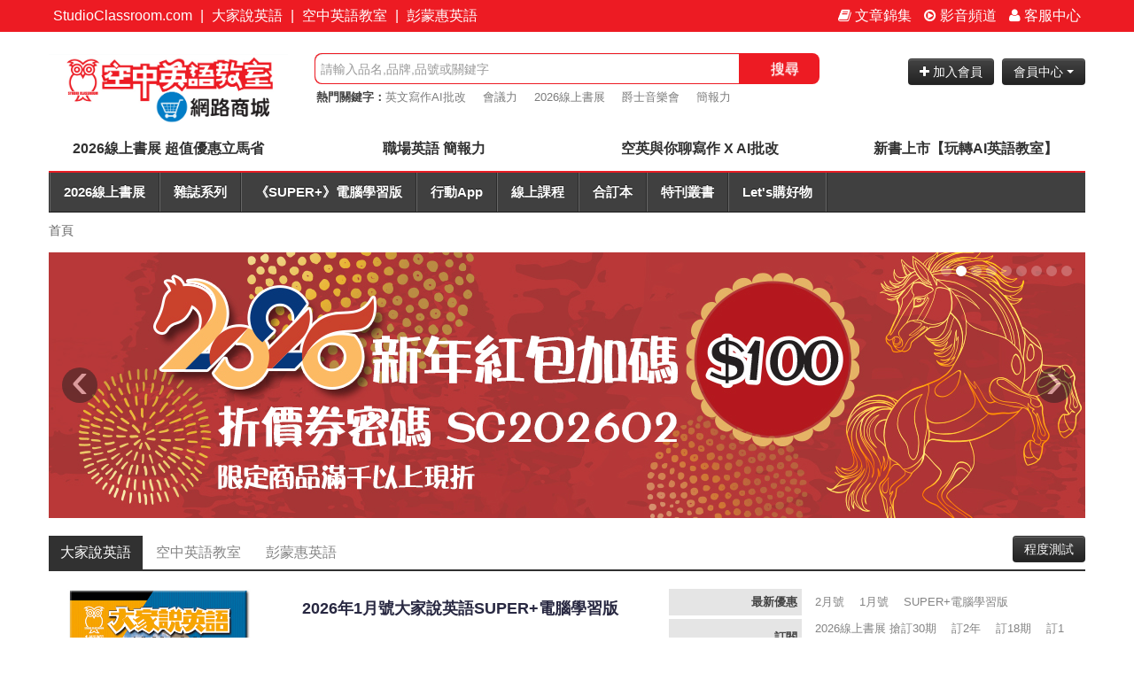

--- FILE ---
content_type: text/html; charset=utf-8
request_url: https://shop.studioclassroom.com/Item_id130458.htm
body_size: 131
content:
<script>alert('很抱歉，商品不存在或已下架');location.href = 'https://shop.studioclassroom.com/';</script>

--- FILE ---
content_type: text/html; charset=UTF-8
request_url: https://shop.studioclassroom.com/
body_size: 44364
content:
<!DOCTYPE html>
<!--[if lt IE 7]>      <html class="no-js lt-ie9 lt-ie8 lt-ie7"> <![endif]-->
<!--[if IE 7]>         <html class="no-js lt-ie9 lt-ie8"> <![endif]-->
<!--[if IE 8]>         <html class="no-js lt-ie9"> <![endif]-->
<!--[if gt IE 8]><!--> <html class="no-js"> <!--<![endif]-->
<head>
	<meta charset="utf-8">
	<meta http-equiv="X-UA-Compatible" content="IE=edge,chrome=1">
	<title>空中英語教室 StudioClassroom</title>
	<!--<meta name="viewport" content="width=device-width, initial-scale=1.0">-->
	<meta name="description" content="空英購物商城提供大家說英語雜誌、空中英語教室雜誌、Advanced彭蒙惠英語雜誌、英文數位學習APP，還有精選好物市集，讓您一邊購物還能學好英文">
	<meta name="keywords" content="空中英語教室, 大家說英語, 彭蒙惠英語">
	<meta name="author" content="">
	<meta name="robots" content="index,follow" />
		<!-- 廣告使用原始URL -->
	<meta property="adpath" content="https://shop.studioclassroom.com/?mtc=ad2013"/>
	<!-- End 廣告使用原始URL -->
	<!-- Facebook -->
	<meta property="og:title" content="空中英語教室 StudioClassroom"/>
	<meta property="og:site_name" content="空中英語教室 StudioClassroom"/>
	<meta property="fb:app_id" content="473800213770888" /> 
	<meta property="og:image" content="" />
	<meta property="og:url" content="https://shop.studioclassroom.com/" />
	<!-- End Facebook -->
	<!-- Bing -->
	<meta name="msvalidate.01" content="C01C2722CA4B84EA99D0D9CD002B1E47" />
	<!-- End Bing -->
	
	<link rel="stylesheet" type="text/css" href="/assets/css/bootstrap.min.css">
	<link rel="stylesheet" type="text/css" href="/assets/css/bootstrap-responsive.min.css">
	
	<!-- Font Awesome -->
	<link rel="stylesheet" type="text/css" href="/assets/css/font-awesome.min.css">
	<link rel="stylesheet" type="text/css" href="/assets/css/font-awesome-corp.css">
	<link rel="stylesheet" type="text/css" href="/assets/css/font-awesome-ext.css">
	<link rel="stylesheet" type="text/css" href="/assets/css/font-awesome-social.css">
	<!--[if IE 7]>
		<link rel="stylesheet" type="text/css" href="/assets/css/font-awesome-ie7.min.css">
		<link rel="stylesheet" type="text/css" href="/assets/css/font-awesome-more-ie7.min.css">
	<![endif]-->
	<!-- End Font Awesome -->
	<!-- Menu Styles -->
	<link rel="stylesheet" type="text/css" href="/assets/css/menu/core.css">
	<link rel="stylesheet" type="text/css" href="/assets/css/menu/styles/lblack.css" id="custom_menu">
	<!--[if (gt IE 9)|!(IE)]><!-->
		<link rel="stylesheet" type="text/css" href="/assets/css/menu/effects/fading.css" media="screen">
		<link rel="stylesheet" type="text/css" href="/assets/css/menu/effects/slide.css" media="screen">
	<!--<![endif]-->
	<!-- End Menu Styles -->
	<!-- Revolution Slider -->
	<link rel="stylesheet" type="text/css" href="/assets/css/fullwidth.css" media="screen" />
	<link rel="stylesheet" type="text/css" href="/assets/css/rs-plugin/css/settings.css" media="screen" />
	<link rel="stylesheet" type="text/css" href="/assets/css/captions.css" media="screen" />
	<!-- End Revolution Slider -->
	<link rel="stylesheet" type="text/css" href="/assets/css/main.css?v=20240911">
	<link rel="stylesheet" type="text/css" href="/assets/css/style-switcher.css">
	<link rel="stylesheet" type="text/css" href="/assets/css/animate.min.css">
	<link rel="stylesheet" type="text/css" href="/assets/css/skins/default.css" id="custom_skin">
	<link rel="stylesheet" type="text/css" href="https://fonts.googleapis.com/css?family=Open+Sans:400,600,700,800,400italic" id="custom_font">
	<!--[if lte IE 9]>
		<link rel="stylesheet" type="text/css" href="/assets/css/ie.css"/>
	<![endif]-->
	<!--[if lte IE 8]>
		
	<![endif]-->
	<script type="text/javascript" src="/assets/js/vendor/modernizr.min.js"></script>
	<link rel="stylesheet" type="text/css" href="/assets/css/prettyPhoto.css">
	<link rel="shortcut icon" href="/img/favicon.ico">
	<script type="text/javascript" src="/assets/js/vendor/jquery.min.js"></script>
	<script type="text/javascript" src="/assets/js/vendor/bootstrap.min.js"></script>
	<!--<script type="text/javascript" src="/assets/js/vendor/retina.js"></script>-->
	<script type="text/javascript" src="/assets/js/net247.js"></script>   <!-- Custom by Net247 -->
	
	<!--google、yahoo、來碼通..追蹤碼-->
	
<!-- Facebook Pixel Code -->
<script>
!function(f,b,e,v,n,t,s){if(f.fbq)return;n=f.fbq=function(){n.callMethod?
n.callMethod.apply(n,arguments):n.queue.push(arguments)};if(!f._fbq)f._fbq=n;
n.push=n;n.loaded=!0;n.version='2.0';n.queue=[];t=b.createElement(e);t.async=!0;
t.src=v;s=b.getElementsByTagName(e)[0];s.parentNode.insertBefore(t,s)}(window,
document,'script','//connect.facebook.net/en_US/fbevents.js');

fbq('init', '940425812699138');
fbq('track', "PageView");</script>
<noscript><img height="1" width="1" style="display:none"
src="https://www.facebook.com/tr?id=940425812699138&ev=PageView&noscript=1"
/></noscript>
<!-- End Facebook Pixel Code -->

<!-- Google tag (gtag.js) -->
<script async src="https://www.googletagmanager.com/gtag/js?id=G-BSDPC0S8MH"></script>
<script>
  window.dataLayer = window.dataLayer || [];
  function gtag(){dataLayer.push(arguments);}
  gtag('js', new Date());

  gtag('config', 'G-BSDPC0S8MH');
</script>

<script>
  (function(i,s,o,g,r,a,m){i['GoogleAnalyticsObject']=r;i[r]=i[r]||function(){
  (i[r].q=i[r].q||[]).push(arguments)},i[r].l=1*new Date();a=s.createElement(o),
  m=s.getElementsByTagName(o)[0];a.async=1;a.src=g;m.parentNode.insertBefore(a,m)
  })(window,document,'script','//www.google-analytics.com/analytics.js','ga');

  ga('create', 'UA-69961314-3', 'auto');
  ga('send', 'pageview');

</script>

<!-- Google Tag Manager -->
<script>(function(w,d,s,l,i){w[l]=w[l]||[];w[l].push({'gtm.start':
new Date().getTime(),event:'gtm.js'});var f=d.getElementsByTagName(s)[0],
j=d.createElement(s),dl=l!='dataLayer'?'&l='+l:'';j.async=true;j.src=
'https://www.googletagmanager.com/gtm.js?id='+i+dl;f.parentNode.insertBefore(j,f);
})(window,document,'script','dataLayer','GTM-M65JS3TN');</script>
<!-- End Google Tag Manager -->

	
</head>

<body>

<!-- Google Tag Manager (noscript) -->
<noscript><iframe src="https://www.googletagmanager.com/ns.html?id=GTM-M65JS3TN"
height="0" width="0" style="display:none;visibility:hidden"></iframe></noscript>
<!-- End Google Tag Manager (noscript) -->

<div id="fb-root"></div>

<script>(function(d, s, id) {
  var js, fjs = d.getElementsByTagName(s)[0];
  if (d.getElementById(id)) return;
  js = d.createElement(s); js.id = id;
  js.src = "//connect.facebook.net/zh_TW/sdk.js#xfbml=1&version=v2.0";
  fjs.parentNode.insertBefore(js, fjs);
}(document, 'script', 'facebook-jssdk'));
</script>

<header>
	<div class="top_bar">
		<div class="container">
			<div class="row">
				<div class="span7">
					<a href="https://www.studioclassroom.com/" target="new">StudioClassroom.com</a> |
					<a href="https://lt.studioclassroom.com/default.php" target="new">大家說英語</a> |
					<a href="https://sc.studioclassroom.com/" target="new">空中英語教室</a> |
					<a href="https://ad.studioclassroom.com/default.php" target="new">彭蒙惠英語</a>
				</div>
				<div class="span5">
					<div class="pull-right">
						<a href="/km"><i class="icon-book"></i> 文章錦集</a> 
						<a href="/tv"><i class="icon-play-circle"></i> 影音頻道</a> 
						<a href="/faq"><i class="icon-user"></i> 客服中心</a> 
						<!---<a href="#">簡/繁 體</a>--->
					</div>
				</div>
			</div>
		</div>	
	</div>
	<div class="container">
		<div class="middle_bar">
			<div class="row-fluid">
				<div class="span3">
					<div class="logo"><a href="/"><img src="/img/logo.png" /></a></div>
				</div>
				<div class="span6">
					<marquee scrolldelay="130" class="marquee_style"></marquee>
					
					<form method="post" action="/search/ec" style="margin:0">
						<div class="search_box">
							<input type="text" class="search_input" name="S" placeholder="請輸入品名,品牌,品號或關鍵字">
							<button type="submit" class="btn unstyle" style="position:absolute;right:2%;top:4px">搜尋</button>
						</div>
					</form>
					<div class="hot_kw">
						<span>熱門關鍵字：</span><a href="/myads/abmc/5888/161"  >英文寫作AI批改</a> <a href="/myads/abmc/5644/161"  >會議力</a> <a href="/myads/abmc/6010/161"  >2026線上書展</a> <a href="/myads/abmc/5964/161"  >爵士音樂會</a> <a href="/myads/abmc/5646/161"  >簡報力</a> 					</div>
				</div>
				<div class="span3">
					<div class="login_area">
												<div class="btn-group">
							<a href="https://eshopmembers.studioclassroom.com/mem/register/cHdkPSFuZXQyNDchYUhSMGNITTZMeTl6YUc5d0xuTjBkV1JwYjJOc1lYTnpjbTl2YlM1amIyMHY__cHdkPSFuZXQyNDch/1/21d1c12e-5ebb-4ccf-874d-5367f300ff3e" class="btn btn-xs btn-inverse"><i class="icon-plus"></i> 加入會員</a>
						</div>
												<div class="btn-group">
							<button data-toggle="dropdown" class="btn btn-inverse btn-xs dropdown-toggle">會員中心 <span class="caret"></span></button>
							<ul class="dropdown-menu">
																								<li><a href="https://eshopmembers.studioclassroom.com/mem/login/cHdkPSFuZXQyNDchYUhSMGNITTZMeTl6YUc5d0xuTjBkV1JwYjJOc1lYTnpjbTl2YlM1amIyMHY__cHdkPSFuZXQyNDch/1/21d1c12e-5ebb-4ccf-874d-5367f300ff3e">登入</a></li>
								<li><a href="https://eshopmembers.studioclassroom.com/mem/forgot">忘記密碼</a></li>
															</ul>
						</div>
					</div>
				</div>
			</div>
		</div>
		<div class="clearfix"></div>
		
				<div class="search">
			<div class="container">
				<div class="row">
										<div class="span3"><a href="/myads/abmc/6009/157"  class="infolink">2026線上書展 超值優惠立馬省</a></div>
										<div class="span3"><a href="/myads/abmc/5647/157"  class="infolink">職場英語 簡報力</a></div>
										<div class="span3"><a href="/myads/abmc/5892/157"  class="infolink">空英與你聊寫作 X AI批改</a></div>
										<div class="span3"><a href="/myads/abmc/5897/157"  class="infolink">新書上市【玩轉AI英語教室】</a></div>
									</div>
			</div>
		</div>
		<div class="clearfix"></div>
				
		<!-- Navigation(主要導覽列) -->
		<nav id="nav" class="navigation lblack">
			<div class="container">
				<div class="row">
					<div class="span12">
																		<ul class="menu">
														<li><a href="/P36_bookfair/">2026線上書展</a>
								<!-- First Level -->
								<ul>
																		<li><a href="/C235/bfsp.htm">最火訂閱推薦</a></li>
																		<li><a href="/C231/seriessp.htm">特刊書展75折起</a></li>
																		<li><a href="/C232/kidssp.htm">兒童品格/中英繪本/影音/禮品</a></li>
																		<li><a href="/C240/boardgame.htm">桌遊8折起</a></li>
																	</ul>
								<!-- End First Level -->
							</li>
														<li><a href="/P1_mag/">雜誌系列</a>
								<!-- First Level -->
								<ul>
																		<li><a href="/C173/retailall.htm">零售單月-所有商品</a></li>
																		<li><a href="/C226/february02.htm">零售單月-2月號</a></li>
																		<li><a href="/C225/january01.htm">零售單月-1月號</a></li>
																		<li><a href="/C188/registered.htm">零售單月-掛號</a></li>
																		<li><a href="/C187/suball.htm">訂閱-所有商品</a></li>
																		<li><a href="/C197/subsp.htm">線上書展 30期最優惠</a></li>
																		<li><a href="/C194/mag8.htm">訂閱-18期</a></li>
																		<li><a href="/C9/mag2.htm">訂閱-大家說英語</a></li>
																		<li><a href="/C10/mag3.htm">訂閱-空中英語教室</a></li>
																		<li><a href="/C11/mag4.htm">訂閱-彭蒙惠英語</a></li>
																		<li><a href="/C192/mag6.htm">訂閱-2年</a></li>
																		<li><a href="/C193/mag7.htm">訂閱-1年</a></li>
																	</ul>
								<!-- End First Level -->
							</li>
														<li><a href="/P34_scpc/">《SUPER+》電腦學習版</a>
								<!-- First Level -->
								<ul>
																		<li><a href="/C174/spall.htm">所有商品</a></li>
																		<li><a href="/C228/february02sp.htm">零售單月-2月號</a></li>
																		<li><a href="/C227/january01sp.htm">零售單月-1月號</a></li>
																		<li><a href="/C169/sub.htm">訂閱</a></li>
																	</ul>
								<!-- End First Level -->
							</li>
														<li><a href="/P19_app/">行動App</a>
								<!-- First Level -->
								<ul>
																		<li><a href="/C91/mgapp.htm">所有商品</a></li>
																		<li><a href="/C186/app.htm">講解App</a></li>
																		<li><a href="/C175/magapp.htm">講解App+雜誌</a></li>
																	</ul>
								<!-- End First Level -->
							</li>
														<li><a href="/P35_onlineclass/">線上課程</a>
								<!-- First Level -->
								<ul>
																		<li><a href="/C185/onlineclassall.htm">所有商品</a></li>
																		<li><a href="/C277/work.htm">職場英語系列</a></li>
																		<li><a href="/C278/aiwriting.htm">AI批改系列</a></li>
																	</ul>
								<!-- End First Level -->
							</li>
														<li><a href="/P3_boundvolume/">合訂本</a>
								<!-- First Level -->
								<ul>
																		<li><a href="/C176/bvall.htm">所有商品</a></li>
																		<li><a href="/C289/bv2025.htm">2025年雜誌合訂本</a></li>
																		<li><a href="/C251/bv2024.htm">2024年雜誌合訂本</a></li>
																		<li><a href="/C208/bv2023.htm">2023年雜誌合訂本</a></li>
																		<li><a href="/C171/bv2022.htm">2022年(含)之前合訂本</a></li>
																	</ul>
								<!-- End First Level -->
							</li>
														<li><a href="/P16_series/">特刊叢書</a>
								<!-- First Level -->
								<ul>
																		<li><a href="/C249/all.htm">所有商品</a></li>
																		<li><a href="/C24/workplace.htm">職場進修系列</a></li>
																		<li><a href="/C28/words.htm">英文單字/片語/文法</a></li>
																		<li><a href="/C22/exam.htm">AI/寫作/英檢/閱讀</a></li>
																		<li><a href="/C78/minimag.htm">精選特刊</a></li>
																		<li><a href="/C23/books.htm">口袋書系列-簡單開口說英文</a></li>
																		<li><a href="/C29/literature.htm">英文小說</a></li>
																	</ul>
								<!-- End First Level -->
							</li>
														<li><a href="/P7_market/">Let's購好物</a>
								<!-- First Level -->
								<ul>
																		<li><a href="/C37/scproducts.htm">空英系列產品</a></li>
																		<li><a href="/C94/tablegame.htm">熱銷桌遊</a></li>
																		<li><a href="/C102/series.htm">名人傳記(英)</a></li>
																		<li><a href="/C97/music.htm">影音/CD/DVD</a></li>
																		<li><a href="/C31/foods.htm">生鮮美食</a></li>
																	</ul>
								<!-- End First Level -->
							</li>
													</ul>
											</div>
				</div>
			</div>
		</nav>
		<!-- End Navigation -->
	</div>
</header>

<!--導覽條-->
<div class="link_bar">
	<div class="container">
		<div class="row">
			<div class="span8">
				<a href="/">首頁</a>
							</div>
			<div class="span4">
							</div>
		</div>
	</div>
</div>
<!--End 導覽條-->
<div class="main">
	<!--//首頁上方輪播廣告-->
	<div class="container">
		<div id="myCarousel" class="carousel slide">
	<ol class="carousel-indicators">
				<li data-target="#myCarousel" data-slide-to="0" class="active"></li>
				<li data-target="#myCarousel" data-slide-to="1" class=""></li>
				<li data-target="#myCarousel" data-slide-to="2" class=""></li>
				<li data-target="#myCarousel" data-slide-to="3" class=""></li>
				<li data-target="#myCarousel" data-slide-to="4" class=""></li>
				<li data-target="#myCarousel" data-slide-to="5" class=""></li>
				<li data-target="#myCarousel" data-slide-to="6" class=""></li>
				<li data-target="#myCarousel" data-slide-to="7" class=""></li>
				<li data-target="#myCarousel" data-slide-to="8" class=""></li>
			</ol>
	<div class="carousel-inner">
				<div class="item active">
			<a href="/myads/abmc/6001/155" ><img src="https://shop.studioclassroom.com/images/103/banners/1170x300A 2602 main.jpg" border="0" style="" alt="2602_訂閱_大輪播"> </a>
		</div>
				<div class="item ">
			<a href="/myads/abmc/5999/155" ><img src="https://shop.studioclassroom.com/images/103/banners/1170x300B 2602 dis.jpg" border="0" style="" alt="2602_折價券_大輪播"> </a>
		</div>
				<div class="item ">
			<a href="/myads/abmc/5960/155" ><img src="https://shop.studioclassroom.com/images/103/banners/Jazz concer e-shop banner (1170 x 300).jpg" border="0" style="" alt="260131_爵士音樂會_大輪播"> </a>
		</div>
				<div class="item ">
			<a href="/myads/abmc/5951/155" ><img src="https://shop.studioclassroom.com/images/103/banners/1170x300 2501-6.jpg" border="0" style="" alt="25上合訂本_大輪播"> </a>
		</div>
				<div class="item ">
			<a href="/myads/abmc/5941/155" ><img src="https://shop.studioclassroom.com/images/103/banners/2025shipments to US_1170x300.jpg" border="0" style="" alt="出貨時間調整公告_暫停出貨美國_大輪播"> </a>
		</div>
				<div class="item ">
			<a href="/myads/abmc/5915/155" ><img src="https://shop.studioclassroom.com/images/103/banners/202511_YT_1500x385_0811.jpg" border="0" style="" alt="YT付費會員_大輪播"> </a>
		</div>
				<div class="item ">
			<a href="/myads/abmc/5894/155" ><img src="https://shop.studioclassroom.com/images/103/banners/1170x300_B.jpg" border="0" style="" alt="玩轉AI英語教室_大輪播"> </a>
		</div>
				<div class="item ">
			<a href="/myads/abmc/5889/155" ><img src="https://shop.studioclassroom.com/images/103/banners/AIwriting-banner-1170x300.jpg" border="0" style="" alt="AI批改_空英與你聊寫作_大輪播"> </a>
		</div>
				<div class="item ">
			<a href="/myads/abmc/5467/155" ><img src="https://shop.studioclassroom.com/images/103/banners/1170x300 EMI.jpg" border="0" style="" alt="EMI線上課程_大輪播"> </a>
		</div>
			</div>
	<a class="carousel-control left" href="#myCarousel" data-slide="prev">&lsaquo;</a>
	<a class="carousel-control right" href="#myCarousel" data-slide="next">&rsaquo;</a>
</div>
<script type="text/javascript" src="/assets/js/bootstrap-carousel.js"></script>
<script>
	$('.carousel').carousel({
		interval: 5000
	})
</script>
				<!--當期雜誌-->
		<div class="row margin-bottom-20">
			<div class="span12">
				<div class="bs-docs-example">
					<ul id="myTab" class="nav nav-tabs">
												<li class="active"><a href="#tag0" data-toggle="tab">大家說英語</a></li>
												<li class=""><a href="#tag1" data-toggle="tab">空中英語教室</a></li>
												<li class=""><a href="#tag2" data-toggle="tab">彭蒙惠英語</a></li>
												<div class="pull-right"><a href="https://www.studioclassroom.com/event/20150225_selectmag/" target="_new" class="btn btn-inverse">程度測試</a></div>
					</ul>
					<div id="myTabContent" class="tab-content">
												<div class="tab-pane fade active in" id="tag0">
														<div class="row-fluid">
								<div class="span7">
									<div class="row-fluid">
										<div class="span5">
											<a href="/Item_id132389.htm"><img src="https://shop.studioclassroom.com/images/624/product/A01AR2601N_s.jpg" border="0" style="width:268px;height:268px" alt="2026年1月號大家說英語SUPER+電腦學習版"></a>
										</div>
										<div class="span7">
											<a href="/Item_id132389.htm"><h2>2026年1月號大家說英語SUPER+電腦學習版</h2></a>
											<a href="/Item_id132389.htm"><h3>一月號熱門主題：<br/>*走進《真善美》遇見莫札特 迷人的薩爾茲堡<br/>*這是真的嗎? 一招教你分辨網路真假<br/>*讓髮絲深呼吸 簡單護髮秘訣分享</h3></a>
											<h4>每日提供多元的生活會話，並搭配精彩的劇情教學，幫助你快速的用簡單的字說漂亮英語！曾獲海外IBC獎肯定，是國內最多人使用的生活英語教材。<br><br>*每一空英會員帳號當期派送一份,若您有2份(含)以上的需求,請分別以不同的會員帳號購買,或洽客服專線(02)2533-9123。</h4>
											<a class="btn btn-danger" href="/C174/spall.htm">立刻訂購</a>
										</div>
									</div>
								</div>
								<div class="span5">
									<table class="cell_info">
																				<tr>
											<td class="subject">最新優惠                      </td>
											<td>
																																				<a href="/EXT-B0-855-1933.htm">2月號</a>　
																																				<a href="/EXT-B0-856-1933.htm">1月號</a>　
																																				<a href="/EXT-B0-811-1933.htm">SUPER+電腦學習版</a>　
																							</td>
										</tr>
																				<tr>
											<td class="subject">訂閱                          </td>
											<td>
																																				<a href="/EXT-B0-736-1933.htm">2026線上書展 搶訂30期</a>　
																																				<a href="/EXT-B0-833-1933.htm">訂2年</a>　
																																				<a href="/EXT-B0-678-1933.htm">訂18期</a>　
																																				<a href="/EXT-B0-677-1933.htm">訂1年</a>　
																							</td>
										</tr>
																				<tr>
											<td class="subject">適用全民英檢                  </td>
											<td>
																																				<a href="/EXT-B0-671-1933.htm">初級</a>　
																																				<a href="/EXT-B0-672-1933.htm">中級/中高級</a>　
																																				<a href="/EXT-B0-688-1933.htm">中高級以上</a>　
																							</td>
										</tr>
																				<tr>
											<td class="subject">訂閱類型                      </td>
											<td>
																																				<a href="/EXT-B0-827-1933.htm">《SUPER+》電腦學習版</a>　
																																				<a href="/EXT-B0-674-1933.htm">光碟(講解版)</a>　
																																				<a href="/EXT-B0-673-1933.htm">單雜誌</a>　
																							</td>
										</tr>
																				<tr>
											<td class="subject">加價購                        </td>
											<td>
																																				<a href="/EXT-B0-862-1933.htm">骨傳導藍芽耳機</a>　
																							</td>
										</tr>
																			</table>
								</div>
							</div>
													</div>
												<div class="tab-pane fade " id="tag1">
														<div class="row-fluid">
								<div class="span7">
									<div class="row-fluid">
										<div class="span5">
											<a href="/Item_id132388.htm"><img src="https://shop.studioclassroom.com/images/624/product/A02AR2601N_s.jpg" border="0" style="width:268px;height:268px" alt="2026年1月號空中英語教室SUPER+電腦學習版"></a>
										</div>
										<div class="span7">
											<a href="/Item_id132388.htm"><h2>2026年1月號空中英語教室SUPER+電腦學習版</h2></a>
											<a href="/Item_id132388.htm"><h3>一月號熱門主題：<br/>*令人難忘的北方之旅<br/>*貓頭鷹城檔案:消失的提琴事件<br/>*「社交推理遊戲」-猜猜誰是誰<br/>*你知道改變蜘蛛人 一生的那句話嗎?</h3></a>
											<h4>自1962年創刊以來，堅持教學品質，屢獲金鐘獎及金鼎獎肯定，是上千萬英語學習者最信賴的教材。內容包括科技新知、異國風情、名人小傳等，幫助您輕鬆的用英語思考與溝通！<br><br>*每一空英會員帳號當期派送一份,若您有2份(含)以上的需求,請分別以不同的會員帳號購買,或洽客服專線(02)2533-9123。</h4>
											<a class="btn btn-danger" href="/C174/spall.htm">立刻訂購</a>
										</div>
									</div>
								</div>
								<div class="span5">
									<table class="cell_info">
																				<tr>
											<td class="subject">最新優惠                      </td>
											<td>
																																				<a href="/EXT-B0-855-1933.htm">2月號</a>　
																																				<a href="/EXT-B0-856-1933.htm">1月號</a>　
																																				<a href="/EXT-B0-811-1933.htm">SUPER+電腦學習版</a>　
																							</td>
										</tr>
																				<tr>
											<td class="subject">訂閱                          </td>
											<td>
																																				<a href="/EXT-B0-736-1933.htm">2026線上書展 搶訂30期</a>　
																																				<a href="/EXT-B0-833-1933.htm">訂2年</a>　
																																				<a href="/EXT-B0-678-1933.htm">訂18期</a>　
																																				<a href="/EXT-B0-677-1933.htm">訂1年</a>　
																							</td>
										</tr>
																				<tr>
											<td class="subject">適用全民英檢                  </td>
											<td>
																																				<a href="/EXT-B0-671-1933.htm">初級</a>　
																																				<a href="/EXT-B0-672-1933.htm">中級/中高級</a>　
																																				<a href="/EXT-B0-688-1933.htm">中高級以上</a>　
																							</td>
										</tr>
																				<tr>
											<td class="subject">訂閱類型                      </td>
											<td>
																																				<a href="/EXT-B0-827-1933.htm">《SUPER+》電腦學習版</a>　
																																				<a href="/EXT-B0-674-1933.htm">光碟(講解版)</a>　
																																				<a href="/EXT-B0-673-1933.htm">單雜誌</a>　
																							</td>
										</tr>
																				<tr>
											<td class="subject">加價購                        </td>
											<td>
																																				<a href="/EXT-B0-862-1933.htm">骨傳導藍芽耳機</a>　
																							</td>
										</tr>
																			</table>
								</div>
							</div>
													</div>
												<div class="tab-pane fade " id="tag2">
														<div class="row-fluid">
								<div class="span7">
									<div class="row-fluid">
										<div class="span5">
											<a href="/Item_id132387.htm"><img src="https://shop.studioclassroom.com/images/624/product/A03AR2601N_s.jpg" border="0" style="width:268px;height:268px" alt="2026年1月號彭蒙惠英語SUPER+電腦學習版"></a>
										</div>
										<div class="span7">
											<a href="/Item_id132387.htm"><h2>2026年1月號彭蒙惠英語SUPER+電腦學習版</h2></a>
											<a href="/Item_id132387.htm"><h3>一月號熱門主題：<br/>*靈魂之旅<br/>*AI代理人是輔助 更是你的新勞動力<br/>*數字營養學-你吃的是營養 還是焦慮<br/>*再見了，可頌麵包</h3></a>
											<h4>本雜誌多次榮獲金鼎獎肯定，是企業意見領袖與世界接軌的必備工具。內容摘錄自國際性報章雜誌，讓你在各場合都能站在潮流上，成為主導話題的意見領袖。<br><br>*每一空英會員帳號當期派送一份,若您有2份(含)以上的需求,請分別以不同的會員帳號購買,或洽客服專線(02)2533-9123。</h4>
											<a class="btn btn-danger" href="/C174/spall.htm">立刻訂購</a>
										</div>
									</div>
								</div>
								<div class="span5">
									<table class="cell_info">
																				<tr>
											<td class="subject">最新優惠                      </td>
											<td>
																																				<a href="/EXT-B0-855-1933.htm">2月號</a>　
																																				<a href="/EXT-B0-856-1933.htm">1月號</a>　
																																				<a href="/EXT-B0-811-1933.htm">SUPER+電腦學習版</a>　
																							</td>
										</tr>
																				<tr>
											<td class="subject">訂閱                          </td>
											<td>
																																				<a href="/EXT-B0-736-1933.htm">2026線上書展 搶訂30期</a>　
																																				<a href="/EXT-B0-833-1933.htm">訂2年</a>　
																																				<a href="/EXT-B0-678-1933.htm">訂18期</a>　
																																				<a href="/EXT-B0-677-1933.htm">訂1年</a>　
																							</td>
										</tr>
																				<tr>
											<td class="subject">適用全民英檢                  </td>
											<td>
																																				<a href="/EXT-B0-671-1933.htm">初級</a>　
																																				<a href="/EXT-B0-672-1933.htm">中級/中高級</a>　
																																				<a href="/EXT-B0-688-1933.htm">中高級以上</a>　
																							</td>
										</tr>
																				<tr>
											<td class="subject">訂閱類型                      </td>
											<td>
																																				<a href="/EXT-B0-827-1933.htm">《SUPER+》電腦學習版</a>　
																																				<a href="/EXT-B0-674-1933.htm">光碟(講解版)</a>　
																																				<a href="/EXT-B0-673-1933.htm">單雜誌</a>　
																							</td>
										</tr>
																				<tr>
											<td class="subject">加價購                        </td>
											<td>
																																				<a href="/EXT-B0-862-1933.htm">骨傳導藍芽耳機</a>　
																							</td>
										</tr>
																			</table>
								</div>
							</div>
													</div>
											</div>
				</div>
			</div>
		</div>
		<!--End 當期雜誌-->
				
		<div class="row-fluid shop">
			<div class="span12">
				<!--館長嚴選-->
								<div class="unit">
					<div class="unit_header">
						<h2>
							<div class="tag_subject"> 館長嚴選</div>
						</h2>
					</div>
					<div id="tabsContent" class="tab-content clearfix">
						<div class="row-fluid">
														<!--主要商品內容-->
							<div class="span3">
								<!--主要商品內容-->
<div class="product">
	<figure>
		<a href="/Item_id130978.htm">
			<img src="https://shop.studioclassroom.com/images/681/product/B11SA0044T.jpg" border="0" style="" alt="職場英語-會議力Meeting 線上課程">		</a>
									</figure>
	<article>
		<div>
			 &nbsp;
		</div>
				<div style="height:60px;overflow-y:hidden;margin-bottom:15px">
			<h2><a href="/Item_id130978.htm">職場英語-會議力Meeting 線上課程</a></h2>
		</div>
		<div>
			<s>NT3,500</s>
			<div class="ShowPrice_big pull-right">特價 <span>NT3,500 </span>元</div>
		</div>
		<div class="clearfix"></div>
	</article>
</div>
							</div>
														<!--主要商品內容-->
							<div class="span3">
								<!--主要商品內容-->
<div class="product">
	<figure>
		<a href="/Item_id129627.htm">
			<img src="https://shop.studioclassroom.com/images/624/product/A11BJ0240N.jpg" border="0" style="" alt="輕鬆駕馭英語簡報">		</a>
									</figure>
	<article>
		<div>
			 &nbsp;
		</div>
				<div style="height:60px;overflow-y:hidden;margin-bottom:15px">
			<h2><a href="/Item_id129627.htm">輕鬆駕馭英語簡報</a></h2>
		</div>
		<div>
			<s>NT390</s>
			<div class="ShowPrice_big pull-right">特價 <span>NT300 </span>元</div>
		</div>
		<div class="clearfix"></div>
	</article>
</div>
							</div>
														<!--主要商品內容-->
							<div class="span3">
								<!--主要商品內容-->
<div class="product">
	<figure>
		<a href="/Item_id132035.htm">
			<img src="https://shop.studioclassroom.com/images/682/product/B11KA0052T.jpg" border="0" style="" alt="空英與你聊寫作x AI批改(上下合購) 加贈實體書">		</a>
									</figure>
	<article>
		<div>
			上下合購 限時加贈實體書 &nbsp;
		</div>
				<div style="height:60px;overflow-y:hidden;margin-bottom:15px">
			<h2><a href="/Item_id132035.htm">空英與你聊寫作x AI批改(上下合購) 加贈實體書</a></h2>
		</div>
		<div>
			<s>NT1,320</s>
			<div class="ShowPrice_big pull-right">特價 <span>NT1,299 </span>元</div>
		</div>
		<div class="clearfix"></div>
	</article>
</div>
							</div>
														<!--主要商品內容-->
							<div class="span3">
								<!--主要商品內容-->
<div class="product">
	<figure>
		<a href="/Item_id130918.htm">
			<img src="https://shop.studioclassroom.com/images/624/product/A11BJ0307N.jpg" border="0" style="" alt="空英與你聊寫作 Elevate your English Writing Skills">		</a>
						<div class="sticker sticker-new"></div>
							</figure>
	<article>
		<div>
			 &nbsp;
		</div>
				<div style="height:60px;overflow-y:hidden;margin-bottom:15px">
			<h2><a href="/Item_id130918.htm">空英與你聊寫作 Elevate your English Writing Skills</a></h2>
		</div>
		<div>
			<s>NT380</s>
			<div class="ShowPrice_big pull-right">特價 <span>NT285 </span>元</div>
		</div>
		<div class="clearfix"></div>
	</article>
</div>
							</div>
													</div>
					</div>
				</div>
								<!--End 館長嚴選-->

				<!--熱賣商品-->
								<div class="unit">
					<div class="unit_header">
						<h2>
							<div class="tag_subject"> 熱賣商品</div>
						</h2>
					</div>
					<div id="tabsContent" class="tab-content clearfix">
						<div class="row-fluid">
														<!--主要商品內容-->
							<div class="span3">
								<!--主要商品內容-->
<div class="product">
	<figure>
		<a href="/Item_id132052.htm">
			<img src="https://shop.studioclassroom.com/images/682/product/B23JZ1017T.jpg" border="0" style="" alt="高中學測英文寫作AI批改 歷屆試題+模擬題合購">		</a>
									</figure>
	<article>
		<div>
			AI寫作批改 回饋即時又省力! &nbsp;
		</div>
				<div style="height:60px;overflow-y:hidden;margin-bottom:15px">
			<h2><a href="/Item_id132052.htm">高中學測英文寫作AI批改 歷屆試題+模擬題合購</a></h2>
		</div>
		<div>
			<s>NT2,260</s>
			<div class="ShowPrice_big pull-right">特價 <span>NT1,750 </span>元</div>
		</div>
		<div class="clearfix"></div>
	</article>
</div>
							</div>
														<!--主要商品內容-->
							<div class="span3">
								<!--主要商品內容-->
<div class="product">
	<figure>
		<a href="/Item_id132033.htm">
			<img src="https://shop.studioclassroom.com/images/682/product/B11KA0053T.jpg" border="0" style="" alt="空英與你聊寫作x AI批改(上)">		</a>
									</figure>
	<article>
		<div>
			全面提升英文寫作 迎戰大考! &nbsp;
		</div>
				<div style="height:60px;overflow-y:hidden;margin-bottom:15px">
			<h2><a href="/Item_id132033.htm">空英與你聊寫作x AI批改(上)</a></h2>
		</div>
		<div>
			<s>NT660</s>
			<div class="ShowPrice_big pull-right">特價 <span>NT660 </span>元</div>
		</div>
		<div class="clearfix"></div>
	</article>
</div>
							</div>
														<!--主要商品內容-->
							<div class="span3">
								<!--主要商品內容-->
<div class="product">
	<figure>
		<a href="/Item_id132034.htm">
			<img src="https://shop.studioclassroom.com/images/682/product/B11KA0054T.jpg" border="0" style="" alt="空英與你聊寫作x AI批改(下)">		</a>
									</figure>
	<article>
		<div>
			全面提升英文寫作 迎戰大考! &nbsp;
		</div>
				<div style="height:60px;overflow-y:hidden;margin-bottom:15px">
			<h2><a href="/Item_id132034.htm">空英與你聊寫作x AI批改(下)</a></h2>
		</div>
		<div>
			<s>NT660</s>
			<div class="ShowPrice_big pull-right">特價 <span>NT660 </span>元</div>
		</div>
		<div class="clearfix"></div>
	</article>
</div>
							</div>
														<!--主要商品內容-->
							<div class="span3">
								<!--主要商品內容-->
<div class="product">
	<figure>
		<a href="/Item_id132035.htm">
			<img src="https://shop.studioclassroom.com/images/682/product/B11KA0052T.jpg" border="0" style="" alt="空英與你聊寫作x AI批改(上下合購) 加贈實體書">		</a>
									</figure>
	<article>
		<div>
			上下合購 限時加贈實體書 &nbsp;
		</div>
				<div style="height:60px;overflow-y:hidden;margin-bottom:15px">
			<h2><a href="/Item_id132035.htm">空英與你聊寫作x AI批改(上下合購) 加贈實體書</a></h2>
		</div>
		<div>
			<s>NT1,320</s>
			<div class="ShowPrice_big pull-right">特價 <span>NT1,299 </span>元</div>
		</div>
		<div class="clearfix"></div>
	</article>
</div>
							</div>
													</div>
					</div>
				</div>
								<!--End 熱賣商品-->
			</div>
		</div>
		<div class="row">
			<div class="span12">
				<div class="content">
					<!-- Videos -->
					<section id="unit">
						<div class="unit_header">
							<h2>
								<div class="tag_subject"> 影音頻道</div>
							</h2>
						</div>
						<div class="row">
														<div class="span3">
								<div class="item">
									<figure>
										<a href="/tv/news/2861">
											<img src="https://shop.studioclassroom.com/images/103/tv/2861.jpg" border="0" style="">										</a>
										<span class="video-icon">
										</span>
									</figure>
									<h2><a href="/tv/news/2861">【新聞關鍵字】tariff 關稅 / import 進口 / negotiation 談判 / 空中英語教室</a></h2>
								</div>
							</div>
														<div class="span3">
								<div class="item">
									<figure>
										<a href="/tv/news/2860">
											<img src="https://shop.studioclassroom.com/images/103/tv/2860.jpg" border="0" style="">										</a>
										<span class="video-icon">
										</span>
									</figure>
									<h2><a href="/tv/news/2860">English for Changing a Habit｜彭蒙惠英語 2601</a></h2>
								</div>
							</div>
														<div class="span3">
								<div class="item">
									<figure>
										<a href="/tv/news/2858">
											<img src="https://shop.studioclassroom.com/images/103/tv/2858.jpg" border="0" style="">										</a>
										<span class="video-icon">
										</span>
									</figure>
									<h2><a href="/tv/news/2858">【英語維基】堅持路線 Stay the Course / 空中英語教室</a></h2>
								</div>
							</div>
														<div class="span3">
								<div class="item">
									<figure>
										<a href="/tv/news/2839">
											<img src="https://shop.studioclassroom.com/images/103/tv/2839.jpg" border="0" style="">										</a>
										<span class="video-icon">
										</span>
									</figure>
									<h2><a href="/tv/news/2839">學英文很努力，為什麼進步很慢？破解三大迷思| 英語思辨所 Special</a></h2>
								</div>
							</div>
													</div>
					</section>
					<!-- End Videos -->
				</div>
			</div>
			<div class="span12">
				<div class="unit_header">
					<h2>
						<div class="tag_subject">熱門關鍵字</div>
					</h2>
				</div>
				<div class="sp_bar">
											<a href="/KW_57894.htm">dvd</a>												<a href="/KW_56810.htm">大家說英語</a>												<a href="/KW_56822.htm">空中英語教室線上收聽</a>												<a href="/KW_56861.htm">advanced彭蒙惠英語</a>												<a href="/KW_56811.htm">大家說英語線上收聽</a>												<a href="/KW_56818.htm">空中英語教室</a>												<a href="/KW_56969.htm">英文雜誌</a>												<a href="/KW_57237.htm">全民英檢</a>												<a href="/KW_58942.htm">卡通</a>												<a href="/KW_57012.htm">英文聽力</a>												<a href="/KW_65376.htm">旅遊英文</a>												<a href="/KW_65424.htm">108課綱</a>												<a href="/KW_57065.htm">有聲書</a>												<a href="/KW_65371.htm">電腦學習版</a>												<a href="/KW_56955.htm">雜誌</a>												<a href="/KW_65421.htm">核心素養</a>												<a href="/KW_58407.htm">聖經故事</a>												<a href="/KW_58038.htm">天韻</a>												<a href="/KW_56820.htm">空中英語教室線上收看</a>												<a href="/KW_58925.htm">床邊故事</a>												<a href="/KW_61525.htm">基督教詩歌</a>												<a href="/KW_56821.htm">studio classroom 空中英語教室線上收聽</a>												<a href="/KW_65434.htm">完勝大考</a>												<a href="/KW_56863.htm">彭蒙惠</a>												<a href="/KW_56813.htm">大家說英語雜誌</a>												<a href="/KW_56862.htm">彭蒙惠英語</a>												<a href="/KW_64741.htm">故事繪本</a>												<a href="/KW_57145.htm">線上英文</a>												<a href="/KW_64603.htm">耶穌的故事</a>												<a href="/KW_60666.htm">桌遊 推薦</a>										</div>
			</div>
		</div>
	</div>
</div><div class="clearfix"></div><a href="#" class="scroll-top"><i class="icon-chevron-up"></i></a>
<footer>
	<div class="footer">
		<div class="container">
			<div class="row">
				<div class="span9">
					<!--頁尾圖檔是廣告-->
					<div class="ads">
						<a href="/myads/abmc/5961/159"><img src="https://shop.studioclassroom.com/images/103/banners/Jazz concer e-shop banner (870 x 136).jpg" border="0" style="" alt="260131_爵士音樂會_表尾"></a> <br />					</div>
				</div>
				<div class="span3">
					<div class="footer-box">
						<ul>
							<li class="fb"><a href="https://www.facebook.com/StudioClassroom" target="new">空中英語 Facebook 粉絲團</a></li>
														<li class="youtube"><a href="https://www.youtube.com/user/StudioClassroom" target="new">空中英語 Youtube 頻道</a></li>
							<li class="line"><a href="http://www.studioclassroom.com/event/20130909_120/" target="new">空中英語 LINE 專頁</a></li>
						</ul>
					</div>
				</div>
			</div>
			<!--頁尾分類列-->		
			<div class="clearfix"></div>
			<!--頁尾網頁連結-->
						<div class="pages">
				<div class="footer_desc">空英購物商城提供大家說英語雜誌、空中英語教室雜誌、Advanced彭蒙惠英語雜誌、英文數位學習APP，還有精選好物市集，讓您一邊購物還能學好英文</div>
				<div class="margin-bottom-10">統編：03736906 &emsp; 公司名稱：財團法人台北市基督教救世傳播協會</div>
				<div class="margin-bottom-10">Copyright @ 2015 Overseas Radio and Television, Inc. All Rights Reserved.</div>
				<div class="pull-right">
										<a href="/show_page/page/1">關於空中英語教室</a>										<a href="/show_page/page/9">購物說明</a>										<a href="/show_page/page/16">防詐騙公告</a>										<a href="/show_page/page/10">聯絡客服</a>										<a href="/show_page/page/14">會員條款</a>										<a href="/show_page/page/19">電子發票</a>										<a href="/faq">線上客服</a>
				</div>
				<div class="clearfix"></div>
			</div>
					</div>
	</div>
</footer>
<script type="text/javascript" src="/assets/js/main.js"></script>

<!-- Google Tag Manager -->
<noscript><iframe src="//www.googletagmanager.com/ns.html?id=GTM-MGFWGB"
height="0" width="0" style="display:none;visibility:hidden"></iframe></noscript>
<script>(function(w,d,s,l,i){w[l]=w[l]||[];w[l].push({'gtm.start':
new Date().getTime(),event:'gtm.js'});var f=d.getElementsByTagName(s)[0],
j=d.createElement(s),dl=l!='dataLayer'?'&l='+l:'';j.async=true;j.src=
'//www.googletagmanager.com/gtm.js?id='+i+dl;f.parentNode.insertBefore(j,f);
})(window,document,'script','dataLayer','GTM-MGFWGB');</script>
<!-- End Google Tag Manager -->

<script type="text/javascript">
/* <![CDATA[ */
var google_conversion_id = 941025209;
var google_custom_params = window.google_tag_params;
var google_remarketing_only = true;
/* ]]> */
</script>
<script type="text/javascript" src="//www.googleadservices.com/pagead/conversion.js">
</script>
<noscript>
<div style="display:inline;">
<img height="1" width="1" style="border-style:none;" alt="" src="//googleads.g.doubleclick.net/pagead/viewthroughconversion/941025209/?value=0&amp;guid=ON&amp;script=0"/>
</div>
</noscript>

<!-- Google -->
<script type="text/javascript">
/* <![CDATA[ */
var google_conversion_id = 1044668615;
var google_custom_params = window.google_tag_params;
var google_remarketing_only = true;
/* ]]> */
</script>
<script type="text/javascript" src="//www.googleadservices.com/pagead/conversion.js">
</script>
<noscript>
<div style="display:inline;">
<img height="1" width="1" style="border-style:none;" alt="" src="//googleads.g.doubleclick.net/pagead/viewthroughconversion/1044668615/?value=0&amp;guid=ON&amp;script=0"/>
</div>
</noscript>
<!-- Google -->
</body>
</html>


--- FILE ---
content_type: text/css
request_url: https://shop.studioclassroom.com/assets/css/menu/core.css
body_size: 1798
content:
/* Reset */
.menu {
  margin: 0;
  padding: 0;
  list-style: none;
}
.menu ul {
  margin: 0;
  padding: 0;
  list-style: none;
}
.menu li,
.menu ul a {
  position: relative;
}
.menu > li {
  float: left;
}
.menu > li.floatr {
  float: right;
}
.menu li > a {
  display: block;
}
.menu a small {
  display: block;
}
.menu ul {
  position: absolute;
  display: none;
  width: 180px;
}
.menu ul ul {
  top: 0;
  left: 180px;
}
.menu ul li a {
  -webkit-transition: all 0.3s ease-in-out;
  -moz-transition: all 0.3s ease-in-out;
  -o-transition: all 0.3s ease-in-out;
  -ms-transition: all 0.3s ease-in-out;
  transition: all 0.3s ease-in-out;
}
.menu ul li a:hover {
  padding-left: 15px !important;
}
.menu > li.floatr > ul {
  right: 0;
}
.menu > li.floatr > ul ul {
  left: -180px;
}
.menu li:hover > ul {
  display: block;
}
/* Mega Menu */
.menu .cols1,
.menu .cols2,
.menu .cols3,
.menu .cols4,
.menu .cols5 {
  position: absolute;
  display: none;
  overflow: auto;
}
.menu .cols1,
.menu .col1 {
  width: 160px;
}
.menu .cols2,
.menu .col2 {
  width: 320px;
}
.menu .cols3,
.menu .col3 {
  width: 480px;
}
.menu .cols4,
.menu .col4 {
  width: 640px;
}
.menu .cols5,
.menu .col5 {
  width: 800px;
}
.menu > li.floatr > div {
  right: 0;
}
.menu > li:hover > div {
  display: block;
}
.menu .col1,
.menu .col2,
.menu .col3,
.menu .col4,
.menu .col5 {
  float: left;
}
/* Large desktop */
@media (min-width: 1200px) {
  
}
/* Portrait tablet to landscape and desktop */
@media (min-width: 768px) and (max-width: 979px) {
  nav.navigation .menu > li:hover > a {
    padding-left: 17px;
  }
  nav.navigation .menu > li > a {
    padding: 13px 16px 16px;
  }
}
/* Landscape phone to portrait tablet */
@media (max-width: 767px) {
  
}
/* Landscape phones and down */
@media (max-width: 480px) {
  
}


--- FILE ---
content_type: text/css
request_url: https://shop.studioclassroom.com/assets/css/rs-plugin/css/settings.css
body_size: 24071
content:
/*-----------------------------------------------------------------------------

	-	Revolution Slider 1.5.3 -

		Screen Stylesheet

version:   	2.1
date:      	09/18/11
last update: 06.12.2012
author:		themepunch
email:     	info@themepunch.com
website:   	http://www.themepunch.com
-----------------------------------------------------------------------------*/


/*-----------------------------------------------------------------------------

	-	Revolution Slider 2.0 Captions -

		Screen Stylesheet

version:   	1.4.5
date:      	09/18/11
last update: 06.12.2012
author:		themepunch
email:     	info@themepunch.com
website:   	http://www.themepunch.com
-----------------------------------------------------------------------------*/



/*************************
	-	CAPTIONS	-
**************************/

.tp-hide-revslider,.tp-caption.tp-hidden-caption	{	visibility:hidden !important; display:none !important;}

.tp-caption { z-index:1;}
.tp-caption.big_white{
			position: absolute;
			color: #fff;
			text-shadow: none;
			font-weight: 800;
			font-size: 20px;
			line-height: 20px;
			font-family: 'Open Sans', sans;
			padding: 3px 4px;
			padding-top: 1px;
			margin: 0px;
			border-width: 0px;
			border-style: none;
			background-color:#000;
			letter-spacing: 0px;
		}

.tp-caption.big_orange{
			position: absolute;
			color: #fff;
			text-shadow: none;
			font-weight: 700;
			font-size: 36px;
			line-height: 36px;
			font-family: Arial;
			padding: 0px 4px;
			margin: 0px;
			border-width: 0px;
			border-style: none;
			background-color:#fb7354;
			letter-spacing: -1.5px;
		}

.tp-caption.big_black{
			position: absolute;
			color: #000;
			text-shadow: none;
			font-weight: 800;
			font-size: 36px;
			line-height: 36px;
			font-family: 'Open Sans', sans;
			padding: 0px 4px;
			margin: 0px;
			border-width: 0px;
			border-style: none;
			background-color:#fff;
			letter-spacing: -1.5px;
		}

.tp-caption.medium_grey{
			position: absolute;
			color: #fff;
			text-shadow: none;
			font-weight: 700;
			font-size: 20px;
			line-height: 20px;
			font-family: Arial;
			padding: 2px 4px;
			margin: 0px;
			border-width: 0px;
			border-style: none;
			background-color:#888;
			white-space:nowrap;
			text-shadow: 0px 2px 5px rgba(0, 0, 0, 0.5);
		}

.tp-caption.small_text{
			position: absolute;
			color: #fff;
			text-shadow: none;
			font-weight: 700;
			font-size: 14px;
			line-height: 20px;
			font-family: Arial;
			margin: 0px;
			border-width: 0px;
			border-style: none;
			white-space:nowrap;
			text-shadow: 0px 2px 5px rgba(0, 0, 0, 0.5);
		}

.tp-caption.medium_text{
			position: absolute;
			color: #fff;
			text-shadow: none;
			font-weight: 300;
			font-size: 20px;
			line-height: 20px;
			font-family: 'Open Sans', sans;
			margin: 0px;
			border-width: 0px;
			border-style: none;
			white-space:nowrap;
			text-shadow: 0px 2px 5px rgba(0, 0, 0, 0.5);
		}

.tp-caption.large_text{
			position: absolute;
			color: #fff;
			text-shadow: none;
			font-weight: 800;
			font-size: 36px;
			line-height: 36px;
			font-family: 'Open Sans', sans;
			margin: 0px;
			border-width: 0px;
			border-style: none;
			white-space:nowrap;
			text-shadow: 0px 2px 5px rgba(0, 0, 0, 0.5);
		}
.tp-caption.large_black_text{
			position: absolute;
			color: #000;
			text-shadow: none;
			font-weight: 300;
			font-size: 42px;
			line-height: 42px;
			font-family: 'Open Sans', sans;
			margin: 0px;
			border-width: 0px;
			border-style: none;
			white-space:nowrap;
		}

.tp-caption.very_large_text{
			position: absolute;
			color: #fff;
			text-shadow: none;
			font-weight: 800;
			font-size: 60px;
			line-height: 60px;
			font-family: 'Open Sans', sans;
			margin: 0px;
			border-width: 0px;
			border-style: none;
			white-space:nowrap;
			text-shadow: 0px 2px 5px rgba(0, 0, 0, 0.5);
			letter-spacing: 0px;
		}
.tp-caption.very_large_black_text{
			position: absolute;
			color: #000;
			text-shadow: none;
			font-weight: 800;
			font-size: 72px;
			line-height: 72px;
			font-family: 'Open Sans', sans;
			margin: 0px;
			border-width: 0px;
			border-style: none;
			white-space:nowrap;
		}
.tp-caption.bold_red_text{
			position: absolute;
			color: #d31e00;
			text-shadow: none;
			font-weight: 800;
			font-size: 20px;
			line-height: 20px;
			font-family: 'Open Sans', sans;
			margin: 0px;
			border-width: 0px;
			border-style: none;
			white-space:nowrap;
		}
.tp-caption.bold_brown_text{
			position: absolute;
			color: #a04606;
			text-shadow: none;
			font-weight: 800;
			font-size: 20px;
			line-height: 20px;
			font-family: 'Open Sans', sans;
			margin: 0px;
			border-width: 0px;
			border-style: none;
			white-space:nowrap;
		}
    .tp-caption.bold_green_text{
			position: absolute;
			color: #5b9830;
			text-shadow: none;
			font-weight: 800;
			font-size: 20px;
			line-height: 20px;
			font-family: 'Open Sans', sans;
			margin: 0px;
			border-width: 0px;
			border-style: none;
			white-space:nowrap;
		}

.tp-caption.very_big_white{
			position: absolute;
			color: #fff;
			text-shadow: none;
			font-weight: 800;
			font-size: 36px;
			line-height: 36px;
			font-family: 'Open Sans', sans;
			margin: 0px;
			border-width: 0px;
			border-style: none;
			white-space:nowrap;
			padding: 3px 4px;
			padding-top: 1px;
			background-color:#7e8e96;
					}

.tp-caption.very_big_black{
			position: absolute;
			color: #000;
			text-shadow: none;
			font-weight: 700;
			font-size: 60px;
			line-height: 60px;
			font-family: Arial;
			margin: 0px;
			border-width: 0px;
			border-style: none;
			white-space:nowrap;
			padding: 0px 4px;
			padding-top: 1px;
			background-color:#fff;
					}

.tp-caption.boxshadow{
		-moz-box-shadow: 0px 0px 20px rgba(0, 0, 0, 0.5);
		-webkit-box-shadow: 0px 0px 20px rgba(0, 0, 0, 0.5);
		box-shadow: 0px 0px 20px rgba(0, 0, 0, 0.5);
	}

.tp-caption.black{
		color: #000;
		text-shadow: none;
  font-weight: 300;
			font-size: 19px;
			line-height: 19px;
			font-family: 'Open Sans', sans;
	}

.tp-caption.noshadow {
		text-shadow: none;
	}

.tp-caption a {
	color: #ff7302; text-shadow: none;	-webkit-transition: all 0.2s ease-out; -moz-transition: all 0.2s ease-out; -o-transition: all 0.2s ease-out; -ms-transition: all 0.2s ease-out;
}

.tp-caption a:hover {
	color: #ffa902;
}


.tp_inner_padding	{	box-sizing:border-box;
						-webkit-box-sizing:border-box;
						-moz-box-sizing:border-box;
						max-height:none !important;	}

/******************************
	-	BUTTONS	-
*******************************/

.button				{	padding:6px 13px 5px; border-radius: 3px; -moz-border-radius: 3px; -webkit-border-radius: 3px; height:30px;
						cursor:pointer;
						color:#fff !important; text-shadow:0px 1px 1px rgba(0, 0, 0, 0.6) !important; font-size:15px; line-height:45px !important;
						background:url(../images/gradient/g30.png) repeat-x top; font-family: arial, sans-serif; font-weight: bold; letter-spacing: -1px;
					}

.button.big			{	color:#fff; text-shadow:0px 1px 1px rgba(0, 0, 0, 0.6); font-weight:bold; padding:9px 20px; font-size:19px;  line-height:57px !important; background:url(../images/gradient/g40.png) repeat-x top;}


.purchase:hover,
.button:hover,
.button.big:hover		{	background-position:bottom, 15px 11px;}



	@media only screen and (min-width: 768px) and (max-width: 959px) {

	 }



	@media only screen and (min-width: 480px) and (max-width: 767px) {
		.button	{	padding:4px 8px 3px; line-height:25px !important; font-size:11px !important;font-weight:normal;	}
		a.button { -webkit-transition: none; -moz-transition: none; -o-transition: none; -ms-transition: none;	 }


	}

    @media only screen and (min-width: 0px) and (max-width: 479px) {
		.button	{	padding:2px 5px 2px; line-height:20px !important; font-size:10px !important;}
		a.button { -webkit-transition: none; -moz-transition: none; -o-transition: none; -ms-transition: none;	 }
	}





/*	BUTTON COLORS	*/



.button.green, .button:hover.green,
.purchase.green, .purchase:hover.green			{ background-color:#21a117; -webkit-box-shadow:  0px 3px 0px 0px #104d0b;        -moz-box-shadow:   0px 3px 0px 0px #104d0b;        box-shadow:   0px 3px 0px 0px #104d0b;  }


.button.blue, .button:hover.blue,
.purchase.blue, .purchase:hover.blue			{ background-color:#1d78cb; -webkit-box-shadow:  0px 3px 0px 0px #0f3e68;        -moz-box-shadow:   0px 3px 0px 0px #0f3e68;        box-shadow:   0px 3px 0px 0px #0f3e68;}


.button.red, .button:hover.red,
.purchase.red, .purchase:hover.red				{ background-color:#cb1d1d; -webkit-box-shadow:  0px 3px 0px 0px #7c1212;        -moz-box-shadow:   0px 3px 0px 0px #7c1212;        box-shadow:   0px 3px 0px 0px #7c1212;}

.button.orange, .button:hover.orange,
.purchase.orange, .purchase:hover.orange		{ background-color:#ff7700; -webkit-box-shadow:  0px 3px 0px 0px #a34c00;        -moz-box-shadow:   0px 3px 0px 0px #a34c00;        box-shadow:   0px 3px 0px 0px #a34c00;}

.button.darkgrey,.button.grey,
.button:hover.darkgrey,.button:hover.grey,
.purchase.darkgrey, .purchase:hover.darkgrey	{ background-color:#555; -webkit-box-shadow:  0px 3px 0px 0px #222;        -moz-box-shadow:   0px 3px 0px 0px #222;        box-shadow:   0px 3px 0px 0px #222;}

.button.lightgrey, .button:hover.lightgrey,
.purchase.lightgrey, .purchase:hover.lightgrey	{ background-color:#888; -webkit-box-shadow:  0px 3px 0px 0px #555;        -moz-box-shadow:   0px 3px 0px 0px #555;        box-shadow:   0px 3px 0px 0px #555;}



/****************************************************************

	-	SET THE ANIMATION EVEN MORE SMOOTHER ON ANDROID   -

******************************************************************/

.tp-simpleresponsive .slotholder *,
.tp-simpleresponsive img			{ -webkit-transform: translateZ(0);
										  -webkit-backface-visibility: hidden;
										  -webkit-perspective: 1000;
									}


/************************************************
	  - SOME CAPTION MODIFICATION AT START  -
*************************************************/
.tp-simpleresponsive .caption,
.tp-simpleresponsive .tp-caption {
	-ms-filter: "progid:DXImageTransform.Microsoft.Alpha(Opacity=0)";	-moz-opacity: 0;	-khtml-opacity: 0;	opacity: 0; position:absolute; visibility: hidden;

}

.tp-simpleresponsive img	{	max-width:none;}



/******************************
	-	IE8 HACKS	-
*******************************/
.noFilterClass {
	filter:none !important;
}


/******************************
	-	SHADOWS		-
******************************/
.tp-bannershadow  {
		position:absolute;

		margin-left:auto;
		margin-right:auto;
		-moz-user-select: none;
        -khtml-user-select: none;
        -webkit-user-select: none;
        -o-user-select: none;
	}

.tp-bannershadow.tp-shadow1 {	background:url(../assets/shadow1.png) no-repeat; background-size:100%; width:890px; height:30px; bottom:-30px;}
.tp-bannershadow.tp-shadow2 {	background:url(../assets/shadow2.png) no-repeat; background-size:100%; width:890px; height:60px;bottom:-60px;}
.tp-bannershadow.tp-shadow3 {	background:url(../assets/shadow3.png) no-repeat; background-size:100%; width:890px; height:60px;bottom:-60px;}


/********************************
	-	FULLSCREEN VIDEO	-
*********************************/
.caption.fullscreenvideo {	left:0px; top:0px; position:absolute;width:100%;height:100%;}
.caption.fullscreenvideo iframe	{ width:100% !important; height:100% !important;}

.tp-caption.fullscreenvideo {	left:0px; top:0px; position:absolute;width:100%;height:100%;}
.tp-caption.fullscreenvideo iframe	{ width:100% !important; height:100% !important;}

/************************
	-	NAVIGATION	-
*************************/

/** BULLETS **/

.tpclear		{	clear:both;}


.tp-bullets								{	z-index:1000; position:absolute;
												-ms-filter: "progid:DXImageTransform.Microsoft.Alpha(Opacity=100)";
												-moz-opacity: 1;
												-khtml-opacity: 1;
												opacity: 1;
												-webkit-transition: opacity 0.2s ease-out; -moz-transition: opacity 0.2s ease-out; -o-transition: opacity 0.2s ease-out; -ms-transition: opacity 0.2s ease-out;
											}
.tp-bullets.hidebullets					{
												-ms-filter: "progid:DXImageTransform.Microsoft.Alpha(Opacity=0)";
												-moz-opacity: 0;
												-khtml-opacity: 0;
												opacity: 0;
											}


.tp-bullets.simplebullets.navbar						{ 	border:1px solid #666; border-bottom:1px solid #444; background:url(../assets/boxed_bgtile.png); height:40px; padding:0px 10px; -webkit-border-radius: 5px; -moz-border-radius: 5px; border-radius: 5px ;}

.tp-bullets.simplebullets.navbar-old					{ 	 background:url(../assets/navigdots_bgtile.png); height:35px; padding:0px 10px; -webkit-border-radius: 5px; -moz-border-radius: 5px; border-radius: 5px ;}


.tp-bullets.simplebullets.round .bullet					{	cursor:pointer; position:relative;	background:url(../assets/bullet.png) no-Repeat top left;	width:20px;	height:20px;  margin-right:0px; float:left; margin-top:-10px; margin-left:3px;}
.tp-bullets.simplebullets.round .bullet.last			{	margin-right:3px;}

.tp-bullets.simplebullets.round-old .bullet				{	cursor:pointer; position:relative;	background:url(../assets/bullets.png) no-Repeat bottom left;	width:23px;	height:23px;  margin-right:0px; float:left; margin-top:-12px;}
.tp-bullets.simplebullets.round-old .bullet.last		{	margin-right:0px;}


/**	SQUARE BULLETS **/
.tp-bullets.simplebullets.square .bullet				{	cursor:pointer; position:relative;	background:url(../assets/bullets2.png) no-Repeat bottom left;	width:19px;	height:19px;  margin-right:0px; float:left; margin-top:-10px;}
.tp-bullets.simplebullets.square .bullet.last			{	margin-right:0px;}


/**	SQUARE BULLETS **/
.tp-bullets.simplebullets.square-old .bullet			{	cursor:pointer; position:relative;	background:url(../assets/bullets2.png) no-Repeat bottom left;	width:19px;	height:19px;  margin-right:0px; float:left; margin-top:-10px;}
.tp-bullets.simplebullets.square-old .bullet.last		{	margin-right:0px;}


/** navbar NAVIGATION VERSION **/
.tp-bullets.simplebullets.navbar .bullet			{	cursor:pointer; position:relative;	background:url(../assets/bullet_boxed.png) no-Repeat top left;	width:18px;	height:19px;   margin-right:5px; float:left; margin-top:10px;}

.tp-bullets.simplebullets.navbar .bullet.first		{	margin-left:0px !important;}
.tp-bullets.simplebullets.navbar .bullet.last		{	margin-right:0px !important;}



/** navbar NAVIGATION VERSION **/
.tp-bullets.simplebullets.navbar-old .bullet			{	cursor:pointer; position:relative;	background:url(../assets/navigdots.png) no-Repeat bottom left;	width:15px;	height:15px;  margin-left:5px !important; margin-right:5px !important;float:left; margin-top:10px;}
.tp-bullets.simplebullets.navbar-old .bullet.first		{	margin-left:0px !important;}
.tp-bullets.simplebullets.navbar-old .bullet.last		{	margin-right:0px !important;}


.tp-bullets.simplebullets .bullet:hover,
.tp-bullets.simplebullets .bullet.selected				{	background-position:top left; }

.tp-bullets.simplebullets.round .bullet:hover,
.tp-bullets.simplebullets.round .bullet.selected,
.tp-bullets.simplebullets.navbar .bullet:hover,
.tp-bullets.simplebullets.navbar .bullet.selected		{	background-position:bottom left; }



/*************************************
	-	TP ARROWS 	-
**************************************/
.tparrows												{	-ms-filter: "progid:DXImageTransform.Microsoft.Alpha(Opacity=100)";
															-moz-opacity: 1;
															-khtml-opacity: 1;
															opacity: 1;
															-webkit-transition: opacity 0.2s ease-out; -moz-transition: opacity 0.2s ease-out; -o-transition: opacity 0.2s ease-out; -ms-transition: opacity 0.2s ease-out;

														}
.tparrows.hidearrows									{
															-ms-filter: "progid:DXImageTransform.Microsoft.Alpha(Opacity=0)";
															-moz-opacity: 0;
															-khtml-opacity: 0;
															opacity: 0;
														}
.tp-leftarrow											{	z-index:100;cursor:pointer; position:relative;	background:url(../assets/large_left.png) no-Repeat top left;	width:40px;	height:40px;   }
.tp-rightarrow											{	z-index:100;cursor:pointer; position:relative;	background:url(../assets/large_right.png) no-Repeat top left;	width:40px;	height:40px;   }


.tp-leftarrow.round										{	z-index:100;cursor:pointer; position:relative;	background:url(../assets/small_left.png) no-Repeat top left;	width:19px;	height:14px;  margin-right:0px; float:left; margin-top:-7px;	}
.tp-rightarrow.round									{	z-index:100;cursor:pointer; position:relative;	background:url(../assets/small_right.png) no-Repeat top left;	width:19px;	height:14px;  margin-right:0px; float:left;	margin-top:-7px;}


.tp-leftarrow.round-old									{	z-index:100;cursor:pointer; position:relative;	background:url(../assets/arrow_left.png) no-Repeat top left;	width:26px;	height:26px;  margin-right:0px; float:left; margin-top:-13px;	}
.tp-rightarrow.round-old								{	z-index:100;cursor:pointer; position:relative;	background:url(../assets/arrow_right.png) no-Repeat top left;	width:26px;	height:26px;  margin-right:0px; float:left;	margin-top:-13px;}


.tp-leftarrow.navbar									{	z-index:100;cursor:pointer; position:relative;	background:url(../assets/small_left_boxed.png) no-Repeat top left;	width:20px;	height:15px;   float:left;	margin-right:6px; margin-top:12px;}
.tp-rightarrow.navbar									{	z-index:100;cursor:pointer; position:relative;	background:url(../assets/small_right_boxed.png) no-Repeat top left;	width:20px;	height:15px;   float:left;	margin-left:6px; margin-top:12px;}


.tp-leftarrow.navbar-old								{	z-index:100;cursor:pointer; position:relative;	background:url(../assets/arrowleft.png) no-Repeat top left;		width:9px;	height:16px;   float:left;	margin-right:6px; margin-top:10px;}
.tp-rightarrow.navbar-old								{	z-index:100;cursor:pointer; position:relative;	background:url(../assets/arrowright.png) no-Repeat top left;	width:9px;	height:16px;   float:left;	margin-left:6px; margin-top:10px;}

.tp-leftarrow.navbar-old.thumbswitharrow				{	margin-right:10px; }
.tp-rightarrow.navbar-old.thumbswitharrow				{	margin-left:0px; }

.tp-leftarrow.square									{	z-index:100;cursor:pointer; position:relative;	background:url(../assets/arrow_left2.png) no-Repeat top left;	width:12px;	height:17px;   float:left;	margin-right:0px; margin-top:-9px;}
.tp-rightarrow.square									{	z-index:100;cursor:pointer; position:relative;	background:url(../assets/arrow_right2.png) no-Repeat top left;	width:12px;	height:17px;   float:left;	margin-left:0px; margin-top:-9px;}


.tp-leftarrow.square-old								{	z-index:100;cursor:pointer; position:relative;	background:url(../assets/arrow_left2.png) no-Repeat top left;	width:12px;	height:17px;   float:left;	margin-right:0px; margin-top:-9px;}
.tp-rightarrow.square-old								{	z-index:100;cursor:pointer; position:relative;	background:url(../assets/arrow_right2.png) no-Repeat top left;	width:12px;	height:17px;   float:left;	margin-left:0px; margin-top:-9px;}


.tp-leftarrow.default									{	z-index:100;cursor:pointer; position:relative;	background:url(../assets/large_left.png) no-Repeat 0 0;	width:40px;	height:40px;

														}
.tp-rightarrow.default									{	z-index:100;cursor:pointer; position:relative;	background:url(../assets/large_right.png) no-Repeat 0 0;	width:40px;	height:40px;

														}




.tp-leftarrow:hover,
.tp-rightarrow:hover 									{	background-position:bottom left; }






/****************************************************************************************************
	-	TP THUMBS 	-
*****************************************************************************************************

 - tp-thumbs & tp-mask Width is the width of the basic Thumb Container (500px basic settings)

 - .bullet width & height is the dimension of a simple Thumbnail (basic 100px x 50px)

 *****************************************************************************************************/


.tp-bullets.tp-thumbs						{	z-index:1000; position:absolute; padding:3px;background-color:#fff;
												width:500px;height:50px; 			/* THE DIMENSIONS OF THE THUMB CONTAINER */
												margin-top:-50px;
											}


.fullwidthbanner-container .tp-thumbs		{  padding:3px;}

.tp-bullets.tp-thumbs .tp-mask				{	width:500px; height:50px;  			/* THE DIMENSIONS OF THE THUMB CONTAINER */
												overflow:hidden; position:relative;}


.tp-bullets.tp-thumbs .tp-mask .tp-thumbcontainer	{	width:5000px; position:absolute;}

.tp-bullets.tp-thumbs .bullet				{   width:100px; height:50px; 			/* THE DIMENSION OF A SINGLE THUMB */
												cursor:pointer; overflow:hidden;background:none;margin:0;float:left;
												-ms-filter: "progid:DXImageTransform.Microsoft.Alpha(Opacity=50)";
												/*filter: alpha(opacity=50);	*/
												-moz-opacity: 0.5;
												-khtml-opacity: 0.5;
												opacity: 0.5;

												-webkit-transition: all 0.2s ease-out; -moz-transition: all 0.2s ease-out; -o-transition: all 0.2s ease-out; -ms-transition: all 0.2s ease-out;
											}


.tp-bullets.tp-thumbs .bullet:hover,
.tp-bullets.tp-thumbs .bullet.selected		{ 	-ms-filter: "progid:DXImageTransform.Microsoft.Alpha(Opacity=100)";

												-moz-opacity: 1;
												-khtml-opacity: 1;
												opacity: 1;
											}
.tp-thumbs img								{	width:100%; }


/************************************
		-	TP BANNER TIMER		-
*************************************/
.tp-bannertimer								{	width:100%; height:10px; background:url(../assets/timer.png);position:absolute; z-index:200;}
.tp-bannertimer.tp-bottom					{	bottom:0px !important;height:5px;}




/***************************************
	-	RESPONSIVE SETTINGS 	-
****************************************/


	@media only screen and (min-width: 768px) and (max-width: 959px) {

	 }



	@media only screen and (min-width: 480px) and (max-width: 767px) {
			.responsive .tp-bullets.tp-thumbs				{	width:300px !important; height:30px !important;}
			.responsive .tp-bullets.tp-thumbs .tp-mask		{	width:300px !important; height:30px !important;}
			.responsive .tp-bullets.tp-thumbs .bullet		{	width:60px !important;height:30px !important;}

	}

    @media only screen and (min-width: 0px) and (max-width: 479px) {
				.responsive .tp-bullets	{	display:none}
				.responsive .tparrows	{	display:none;}
	}





/*********************************************

	-	BASIC SETTINGS FOR THE BANNER	-

***********************************************/

 .tp-simpleresponsive img {
		-moz-user-select: none;
        -khtml-user-select: none;
        -webkit-user-select: none;
        -o-user-select: none;
}



.tp-simpleresponsive a{	text-decoration:none;}

.tp-simpleresponsive ul {
	list-style:none;
	padding:0;
	margin:0;
}

.tp-simpleresponsive >ul >li{
	list-stye:none;
	position:absolute;
	visibility:hidden;
}
/*  CAPTION SLIDELINK   **/
.caption.slidelink a div,
.tp-caption.slidelink a div {	width:10000px; height:10000px;  background:url(../assets/coloredbg.png) repeat;}

.tp-loader 	{	background:url(../assets/loader.gif) no-repeat 10px 10px; background-color:#fff;  margin:-22px -22px; top:50%; left:50%; z-index:10000; position:absolute;width:44px;height:44px;
				border-radius: 3px;
				-moz-border-radius: 3px;
				-webkit-border-radius: 3px;
			}


.tp-transparentimg {	content:"url(../assets/transparent.png)"}
.tp-3d				{	-webkit-transform-style: preserve-3d;
						 -webkit-transform-origin: 50% 50%;
					}

